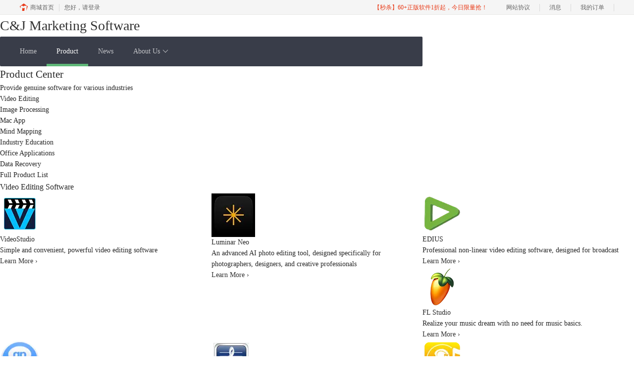

--- FILE ---
content_type: text/html; charset=utf-8
request_url: https://en.makeding.com/products.html
body_size: 6961
content:
<!DOCTYPE html>
<html>
<head>
	<title>Product page-思杰马克丁英文网</title>
	<base href="https://en.makeding.com"/>	<meta http-equiv="Content-Type" content="text/html; charset=utf-8" />
	<link rel="canonical" href="https://en.makeding.com/products.html"/>
	<meta name="viewport" content="width=device-width"/>	<link rel="shortcut icon" href="/WebDir/makedingen/favicon.ico" type="image/x-icon" />
	<meta name="keywords" content=" Product Center" />
<meta name="description" content="Provide genuine software for various industries。" />	<link rel="stylesheet" type="text/css" href="//cdn.mairuan.com/cdn/swiper/css/swiper.min.css?ver=3.1.369">	<link rel="stylesheet" type="text/css" href="//cdn.mairuan.com/cdn/layui/css/layui.css?ver=3.1.369">
	<link rel="stylesheet" type="text/css" href="//cdn.mairuan.com/cdn/common/css/common.css?ver=3.1.369">
	<link rel="stylesheet" type="text/css" href="/WebDir/makedingen/css/styleOnline.css?ver=1.078">
	<link rel="stylesheet" type="text/css" href="/WebDir/makedingen/css/mobileOnline.css?ver=1.078">
		<link rel="stylesheet" type="text/css" href="//cdn.mairuan.com/ev3/mairuan/static/css/foot_mr.css" /><link rel="stylesheet" type="text/css" href="//cdn.mairuan.com/ev3/mairuan/static/css/menu_mr.d5iakmv19v1.css?v=3.1.369" />	<script type="text/javascript"> var SOURCE_DOMAIN = "";var SITE_ALIAS = "makedingen";var PIC_DOMAIN = "https://pic.mairuan.com"; </script>
	<script type="text/javascript" src="//cdn.mairuan.com/cdn/common/js/jquery.js"></script>
	<script type="text/javascript" src="//cdn.mairuan.com/cdn/common/js/jquery.base64.js"></script>
	<script type="text/javascript" src="//cdn.mairuan.com/ev3/mairuan/static/js/jquery.cookie.js"></script>
	<script type="text/javascript" src="//cdn.mairuan.com/cdn/layui/layui.min.2.7.6.d5iakmv19v1.js"></script>
	<script type="text/javascript" src="//cdn.mairuan.com/cdn/swiper/js/swiper.min.js"></script>	<script>
var _hmt = _hmt || [];
(function() {
  var hm = document.createElement("script");
  hm.src = "https://hm.baidu.com/hm.js?b335a34bafbbdf51036db2dd1a5a19d2";
  var s = document.getElementsByTagName("script")[0]; 
  s.parentNode.insertBefore(hm, s);
})();
</script>	<script type="text/javascript">
		var _hmt = _hmt || [];
		(function() {
		var hm = document.createElement("script");
		hm.src = "https://hm.baidu.com/hm.js?b3da37b6e072cf827da7319d585149a9";
		var s = document.getElementsByTagName("script")[0];
		s.parentNode.insertBefore(hm, s);
		})();
	</script>
	</head>
<body>

    <header>
        <div class="content layui-row">
            <div class="layui-col-lg8 layui-col-xs12">
                <h1><a href="/"> C&J Marketing Software </a></h1>
                <span class="menu"></span>
                <nav class="layui-nav">
                    <li class="layui-nav-item "><a href="/">Home</a></li>
                    <li class="layui-nav-item layui-this"><a href="products.html">Product</a></li>
                    <li class="layui-nav-item "><a href="/gongsizixun/">News</a></li>
                    <li class="layui-nav-item list  ">
                      <a href="javascript:;">About Us</a>
                      <dl class="layui-nav-child">
                        <dd class=""><a href="about.html">Company Introduction</a></dd>
                        <dd class=""><a href="event.html">Events</a></dd>
                        <dd class=""><a href="idea.html">Business Philosophy</a></dd>
                        <dd class=""><a href="achieve.html">Achievements</a></dd>
                      </dl>
                    </li>
                </nav>
            </div>
            <div class="layui-col-lg4 layui-hide-sm layui-hide-xs language">
                <label>Language</label>
                <ul class="layui-nav">
                    <li class="layui-nav-item list">
                        <a href="javascript:;">English</a>
                        <dl class="layui-nav-child">
                          <dd><a href="https://www.makeding.com/">简体中文</a></dd>
                          <dd><a href="https://en.makeding.com/">English</a></dd>
                        </dl>
                    </li>
                </ul>
            </div>
        </div>
    </header>


<div class="prod_banner">
    <div class="content">
        <h2>Product Center</h2>
        <div class="desc">Provide genuine software for various industries</div>
    </div>
</div>
<div class="prod_menu">
    <div class="content">
        <ul>
            <li class="active">Video Editing</li>
            <li>Image Processing</li>
            <li>Mac App</li>
            <li>Mind Mapping</li>
            <li>Industry Education</li>
            <li>Office Applications</li>
            <li>Data Recovery</li>
            <li>Full Product List</li>
        </ul>
    </div>
</div>
<div class="prod_main">
    <div class="content">
        <h3 class="cateTitle">Video Editing Software</h3>
        <div class="wrapper layui-row">
            <div class="layui-col-lg4 layui-col-xs6">
                <img src="https://pic.mairuan.com/WebSource/makeding/web/images2//prod_icon_vsp.png" alt="" class="icon">
                <div class="title">VideoStudio</div>
                <div class="desc">Simple and convenient, powerful video editing software</div>
                <a href="https://www.huishenghuiying.com.cn/" class="more" target="_blank">Learn More ›</a>
            </div>

            <div class="layui-col-lg4 layui-col-xs6">
                <img src="///pic.mairuan.com/WebSource/makeding/web/images2/prod_icon_luminar.png" alt="" class="icon">
                <div class="title">Luminar Neo</div>
                <div class="desc">An advanced AI photo editing tool, designed specifically for photographers, designers, and creative professionals </div>
                <a href="https://luminarneo.mairuan.com/" class="more" target="_blank">Learn More ›</a>
            </div>

            <div class="layui-col-lg4 layui-col-xs6">
                <img src="https://pic.mairuan.com/WebSource/makeding/web/images2//prod_icon_edius.png" alt="" class="icon">
                <div class="title">EDIUS</div>
                <div class="desc">Professional non-linear video editing software, designed for broadcast </div>
                <a href="https://www.ediuschina.com/" class="more" target="_blank">Learn More ›</a>
            </div>

            <div class="layui-col-lg4 layui-col-xs6">
                <img src="https://pic.mairuan.com/WebSource/makeding/web/images2//prod_icon_fl.png" alt="" class="icon">
                <div class="title">FL Studio</div>
                <div class="desc">Realize your music dream with no need for music basics.</div>
                <a href="https://www.flstudiochina.com" class="more" target="_blank">Learn More ›</a>
            </div>

            <div class="layui-col-lg4 layui-col-xs6">
                <img src="https://pic.mairuan.com/WebSource/makeding/web/images2//prod_icon_gp.png" alt="" class="icon">
                <div class="title">Guitar Pro</div>
                <div class="desc">Born to help guitar lovers learn, draw and create。</div>
                <a href="https://www.guitarpro.cc/" class="more" target="_blank">Learn More ›</a>
            </div>
            <div class="layui-col-lg4 layui-col-xs6">
                <img src="https://pic.mairuan.com/WebSource/makeding/web/images2//prod_icon_ot.png" alt="" class="icon">
                <div class="title">Overture</div>
                <div class="desc">Professional staff composition and score software。 </div>
                <a href="https://www.overturechina.com/" class="more" target="_blank">Learn More ›</a>
            </div>
            <div class="layui-col-lg4 layui-col-xs6">
                <img src="https://pic.mairuan.com/WebSource/makeding/web/images2//prod_icon_em.png" alt="" class="icon">
                <div class="title">EarMaster</div>
                <div class="desc">Multimedia music education software for Solfeggio and ear 。</div>
                <a href="https://www.earmasterchina.cn/" class="more" target="_blank">Learn More ›</a>
            </div>
            <div class="layui-col-lg4 layui-col-xs6">
                <img src="https://pic.mairuan.com/WebSource/makeding/web/images2//prod_icon_so.png" alt="" class="icon">
                <div class="title">Studio One</div>
                <div class="desc">Ten years of rich experience to make music production easier.</div>
                <a href="https://www.studioonechina.cn/" class="more" target="_blank">Learn More ›</a>
            </div>
            <div class="layui-col-lg4 layui-col-xs6">
                <img src="https://pic.mairuan.com/WebSource/makeding/web/images2//prod_icon_boom3d.png" alt="" class="icon">
                <div class="title">Boom3d</div>
                <div class="desc">Immerse yourself in 3D sound effects and experience a sound feast</div>
                <a href="https://www.boom3dformac.cn/" class="more" target="_blank">Learn More ›</a>
            </div>
            <div class="layui-col-lg4 layui-col-xs6">
                <img src="https://pic.mairuan.com/WebSource/makeding/web/images2//prod_icon_camtasia.png" alt="" class="icon">
                <div class="title">Camtasia</div>
                <div class="desc">Camtasia Studio screen recording software</div>
                <a href="https://www.luping.net.cn/" class="more" target="_blank">Learn More ›</a>
            </div>
             <div class="layui-col-lg4 layui-col-xs6">
                <img  src="https://pic.mairuan.com/WebSource/makeding/web/images2/prod_icon_borisfx.png" alt="" class="icon">
                <div class="title">BORIS FX</div>
                <div class="desc">For editing, visual effects and dynamic images, for your creation icing on the cake.</div>
                <a href="https://www.borisfx.com.cn/" class="more" target="_blank">Learn More ›</a>
            </div>

            <div class="layui-col-lg4 layui-col-xs6">
                <img  src="https://pic.mairuan.com/WebSource/makeding/web/images2/prod_icon_prodad.png" alt="" class="icon">
                <div class="title">prodad</div>
                <div class="desc">A variety of digital video effect plug-ins</div>
                <a href="https://www.prodad.cn/" class="more" target="_blank">Learn More ›</a>
            </div>
            <div class="layui-col-lg4 layui-col-xs6">
                <img  src="https://pic.mairuan.com/WebSource/makeding/web/images2/prod_icon_Sound Forge.png" alt="" class="icon">
                <div class="title">Sound Forge</div>
                <div class="desc">Professional digital audio editing software</div>
                <a href="https://www.soundforge.cn/" class="more" target="_blank">Learn More ›</a>
            </div>
            <div class="layui-col-lg4 layui-col-xs6">
                <img  src="https://pic.mairuan.com/WebSource/makeding/web/images2/prod_icon_goldwave.png" alt="" class="icon">
                <div class="title">goldwave</div>
                <div class="desc">Digital Audio Editing Software</div>
                <a href="https://www.goldwavechina.cn" class="more" target="_blank">Learn More ›</a>
            </div>

        </div>
        <h3 class="cateTitle">Graphic Design & Image Processing</h3>
        <div class="wrapper layui-row">
            <div class="layui-col-lg4 layui-col-xs6">
                <img src="https://pic.mairuan.com/WebSource/makeding/web/images2//prod_icon_cdgs.png" alt="" class="icon">
                <div class="title">CorelDRAW</div>
                <div class="desc">A graphic designer must have a vector graphics tool。</div>
                <a href="https://www.coreldrawchina.com" class="more" target="_blank">Learn More ›</a>
            </div>
            <div class="layui-col-lg4 layui-col-xs6">
                <img src="https://pic.mairuan.com/WebSource/makeding/web/images2//prod_icon_keyshot.png" alt="" class="icon">
                <div class="title">KeyShot</div>
                <div class="desc">Real time 3D rendering and animation software helps you create magical rendering and animation effects quickly.</div>
                <a href="https://keyshot.mairuan.com/" class="more" target="_blank">Learn More ›</a>
            </div>
            <div class="layui-col-lg4 layui-col-xs6">
                <img src="https://pic.mairuan.com/WebSource/makeding/web/images2//prod_icon_zbrush.png" alt="" class="icon">
                <div class="title">ZBrush</div>
                <div class="desc">No matter how far you dream, ZBrush can let you use your inspiration to carve 3D models</div>
                <a href="https://www.zbrushcn.com/" class="more" target="_blank">Learn More ›</a>
            </div>
            <div class="layui-col-lg4 layui-col-xs6">
                <img src="https://pic.mairuan.com/WebSource/makeding/web/images2//prod_icon_photozoom.png" alt="" class="icon">
                <div class="title">PhotoZoom</div>
                <div class="desc">An epoch-making digital image lossless amplification tool.</div>
                <a href="https://www.photozoomchina.com/" class="more" target="_blank">Learn More ›</a>
            </div>
            <div class="layui-col-lg4 layui-col-xs6">
                <img src="https://pic.mairuan.com/WebSource/makeding/web/images2//prod_icon_dongman.png" alt="" class="icon">
                <div class="title">CLIP STUDIO PAINT</div>
                <div class="desc">Simple and efficient animation creation software</div>
                <a href="https://www.dongmansoft.com/" class="more" target="_blank">Learn More ›</a>
            </div>
            <div class="layui-col-lg4 layui-col-xs6">
                <img src="https://pic.mairuan.com/WebSource/makeding/web/images2//prod_icon_hype.png" alt="" class="icon">
                <div class="title">Hype</div>
                <div class="desc">Use Hype to make pleasing animation effects on web pages without coding.</div>
                <a href="https://www.hypeapp.cn/" class="more" target="_blank">Learn More ›</a>
            </div>

            <div class="layui-col-lg4 layui-col-xs6">
                <img src="https://pic.mairuan.com/WebSource/makeding/web/images2/prod_icon_HyperSnap.png" alt="" class="icon">
                <div class="title">HyperSnap</div>
                <div class="desc">Powerful screenshot and image editing software</div>
                <a href="https://hypersnap.mairuan.com/" class="more" target="_blank">Learn More ›</a>
            </div>
            <div class="layui-col-lg4 layui-col-xs6">
                <img src="https://pic.mairuan.com/WebSource/makeding/web/images2/prod_icon_shanke.png" alt="" class="icon">
                <div class="title">闪客精灵</div>
                <div class="desc">Analyze SWF and restore SWF file to fla file - Professionalism result a easier procedure</div>
                <a href="https://www.shankejingling.com/" class="more" target="_blank">Learn More ›</a>
            </div>
            <div class="layui-col-lg4 layui-col-xs6">
                <img src="https://pic.mairuan.com/WebSource/makeding/web/images2/prod_icon_Exposure.png" alt="" class="icon">
                <div class="title">Exposure</div>
                <div class="desc">Necessary color matching filter software that all photographers must have for photographic film</div>
                <a href="https://www.alienskins.cn/" class="more" target="_blank">Learn More ›</a>
            </div>
            <div class="layui-col-lg4 layui-col-xs6">
                <img src="https://pic.mairuan.com/WebSource/makeding/web/images2/prod_icon_IconWorkshop.png" alt="" class="icon">
                <div class="title">IconWorkshop</div>
                <div class="desc">Creat ICO / Icon, editing and converting Icon</div>
                <a href="https://www.iconworkshop.cn/" class="more" target="_blank">Learn More ›</a>
            </div>
            <div class="layui-col-lg4 layui-col-xs6">
                <img src="https://pic.mairuan.com/WebSource/makeding/web/images2/prod_icon_zhengzhao.png" alt="" class="icon">
                <div class="title">证照之星</div>
                <div class="desc">One Full-featured ID photo editing software</div>
                <a href="https://www.zhzzx.com/" class="more" target="_blank">Learn More ›</a>
            </div>

        </div>
        <h3 class="cateTitle">Software for Mac</h3>
        <div class="wrapper layui-row">
            <div class="layui-col-lg4 layui-col-xs6">
                <img src="https://pic.mairuan.com/WebSource/makeding/web/images2//prod_icon_cmm.png" alt="" class="icon">
                <div class="title">CleanMyMac</div>
                <div class="desc">Make your MacBook refresh。</div>
                <a href="https://www.mycleanmymac.com/" class="more" target="_blank">Learn More ›</a>
            </div>
            <div class="layui-col-lg4 layui-col-xs6">
                <img src="https://pic.mairuan.com/WebSource/makeding/web/images2//prod_icon_pntfs.png" alt="" class="icon">
                <div class="title">Paragon NTFS</div>
                <div class="desc">The professional solution of MAC read-write external mobile hard disk</div>
                <a href="https://www.ntfsformac.cn/" class="more" target="_blank">Learn More ›</a>
            </div>
            <div class="layui-col-lg4 layui-col-xs6">
                <img src="https://pic.mairuan.com/WebSource/makeding/web/images2//prod_icon_tntfs.png" alt="" class="icon">
                <div class="title">Tuxera NTFS</div>
                <div class="desc">Great reading and writing app on Mac, with rich disk management functions.</div>
                <a href="https://www.ntfsformac.cc/" class="more" target="_blank">Learn More ›</a>
            </div>
            <div class="layui-col-lg4 layui-col-xs6">
                <img src="https://pic.mairuan.com/WebSource/makeding/web/images2//prod_icon_pdf.png" alt="" class="icon">
                <div class="title">PDF Expert</div>
                <div class="desc">Support PDF reading, editing, annotation, page management, and creates a super experience!</div>
                <a href="https://www.pdfexpert.cc/" class="more" target="_blank">Learn More ›</a>
            </div>
            <div class="layui-col-lg4 layui-col-xs6">
                <img src="https://pic.mairuan.com/WebSource/makeding/web/images2//prod_icon_betterzip.png" alt="" class="icon">
                <div class="title">BetterZip</div>
                <div class="desc">Necessary decompression software for Mac to meet your decompression needs in work</div>
                <a href="https://www.betterzipcn.com/" class="more" target="_blank">Learn More ›</a>
            </div>
            <div class="layui-col-lg4 layui-col-xs6">
                <img src="https://pic.mairuan.com/WebSource/makeding/web/images2//prod_icon_crossover.png" alt="" class="icon">
                <div class="title">CrossOver</div>
                <div class="desc">Running Windows software on MAC / Linux。</div>
                <a href="https://www.crossoverchina.com/" class="more" target="_blank">Learn More ›</a>
            </div>
            <div class="layui-col-lg4 layui-col-xs6">
                <img src="https://pic.mairuan.com/WebSource/makeding/web/images2//prod_icon_ccleaner.png" alt="" class="icon">
                <div class="title">CCleaner</div>
                <div class="desc">Provide your computer a faster startup, better performance and more room!</div>
                <a href="https://www.xitongqingli.com/" class="more" target="_blank">Learn More ›</a>
            </div>
            <div class="layui-col-lg4 layui-col-xs6">
                <img src="https://pic.mairuan.com/WebSource/makeding/web/images2//prod_icon_imazing.png" alt="" class="icon">
                <div class="title">iMazing</div>
                <div class="desc">Manage iPhone in your own way</div>
                <a href="https://www.imazingchina.com/" class="more" target="_blank">Learn More ›</a>
            </div>
            <div class="layui-col-lg4 layui-col-xs6">
                <img src="https://pic.mairuan.com/WebSource/makeding/web/images2//prod_icon_folx.png" alt="" class="icon">
                <div class="title">Folx</div>
                <div class="desc">BT client for Mac</div>
                <a href="https://www.folxchina.cn/" class="more" target="_blank">Learn More ›</a>
            </div>  
   
        </div>
        <h3 class="cateTitle">Mind Mapping Software</h3>
        <div class="wrapper layui-row">
            <div class="layui-col-lg4 layui-col-xs6">
                <img src="https://pic.mairuan.com/WebSource/makeding/web/images2//prod_icon_mmper.png" alt="" class="icon">
                <div class="title">MindMapper</div>
                <div class="desc">Help you effectively create, collect, process, and manage personal, academic, and business level </div>
                <a href="https://www.mindmapper.cc/" class="more" target="_blank">Learn More ›</a>
            </div>
           
        </div>
        <h3 class="cateTitle">Industry Use</h3>
        <div class="wrapper layui-row">
            <div class="layui-col-lg4 layui-col-xs6">
                <img src="https://pic.mairuan.com/WebSource/makeding/web/images2//prod_icon_mathType.png" alt="" class="icon">
                <div class="title">MathType</div>
                <div class="desc">Powerful mathematical formula editor</div>
                <a href="https://www.mathtype.cn/" class="more" target="_blank">Learn More ›</a>
            </div>
            <div class="layui-col-lg4 layui-col-xs6">
                <img src="https://pic.mairuan.com/WebSource/makeding/web/images2//prod_icon_chemdraw.png" alt="" class="icon">
                <div class="title">ChemDraw</div>
                <div class="desc">Scientific intelligent drawing suite for chemists and biologists all over the world</div>
                <a href="https://www.chemdraw.com.cn/" class="more" target="_blank">Learn More ›</a>
            </div>
            <div class="layui-col-lg4 layui-col-xs6">
                <img src="https://pic.mairuan.com/WebSource/makeding/web/images2/prod_icon_ibmspss.png" alt="" class="icon">
                <div class="title">IBM SPSS Statistics</div>
                <div class="desc">Discover data insights that can help solve corporate business and academic research problems</div>
                <a href="https://spss.mairuan.com/" class="more" target="_blank">Learn More ›</a>
            </div>

            <div class="layui-col-lg4 layui-col-xs6">
                <img src="https://pic.mairuan.com/WebSource/makeding/web/images2/prod_icon_AOPR.png" alt="" class="icon">
                <div class="title">Advanced Office Password Recovery</div>
                <div class="desc">Advanced office password recovery tools</div>
                <a href="https://www.passwordrecovery.cn/" class="more" target="_blank">Learn More ›</a>
            </div>
            <div class="layui-col-lg4 layui-col-xs6">
                <img src="https://pic.mairuan.com/WebSource/makeding/web/images2/prod_icon_TP.png" alt="" class="icon">
                <div class="title">thinkingParticels</div>
                <div class="desc">Particle Effects plugin software in 3ds Max</div>
                <a href="https://www.tplizi.com/" class="more" target="_blank">Learn More ›</a>
            </div>
            <div class="layui-col-lg4 layui-col-xs6">
                <img src="https://pic.mairuan.com/WebSource/makeding/web/images2/prod_icon_CODESOFT.png" alt="" class="icon">
                <div class="title">CODESOFT</div>
                <div class="desc">Provide professional label design solutions</div>
                <a href="https://www.codesoftchina.com/" class="more" target="_blank">Learn More ›</a>
            </div>
            <div class="layui-col-lg4 layui-col-xs6">
                <img src="https://pic.mairuan.com/WebSource/makeding/web/images2/prod_icon_BarTender.png" alt="" class="icon">
                <div class="title">BarTender</div>
                <div class="desc">Professional label and bar code printing software</div>
                <a href="https://www.bartender.cc/" class="more" target="_blank">Learn More ›</a>
            </div>
            <div class="layui-col-lg4 layui-col-xs6">
                <img src="https://pic.mairuan.com/WebSource/makeding/web/images2/prod_icon_NiceLabel.png" alt="" class="icon">
                <div class="title">NiceLabel</div>
                <div class="desc">Bar code label design software</div>
                <a href="https://www.nicelabel.cc/" class="more" target="_blank">Learn More ›</a>
            </div>
            <div class="layui-col-lg4 layui-col-xs6">
                <img src="https://pic.mairuan.com/WebSource/makeding/web/images2/prod_icon_Minitab.png" alt="" class="icon">
                <div class="title">Minitab</div>
                <div class="desc">Powerful statistical software that everyone can use</div>
                <a href="https://www.6xigema.com/" class="more" target="_blank">Learn More ›</a>
            </div>
            <div class="layui-col-lg4 layui-col-xs6">
                <img src="https://pic.mairuan.com/WebSource/makeding/web/images2/prod_icon_AIDA64.png" alt="" class="icon">
                <div class="title">AIDA64</div>
                <div class="desc">One professional software and hardware detection tool</div>
                <a href="https://www.aida64cn.com/" class="more" target="_blank">Learn More ›</a>
            </div>
            <div class="layui-col-lg4 layui-col-xs6">
                <img src="https://pic.mairuan.com/WebSource/makeding/web/images2/prod_icon_IDA.png" alt="" class="icon">
                <div class="title">IDA</div>
                <div class="desc">Powerful decompiler tool, necessary software for reverse security testing</div>
                <a href="https://www.idapro.net.cn/" class="more" target="_blank">Learn More ›</a>
            </div>
            <div class="layui-col-lg4 layui-col-xs6">
                <img src="https://pic.mairuan.com/WebSource/makeding/web/images2/prod_icon_RayFire.png" alt="" class="icon">
                <div class="title">RayFire</div>
                <div class="desc">One Explosion & Fragmentation plug-in software in 3DSMax</div>
                <a href="https://www.rayfirechina.com/" class="more" target="_blank">Learn More ›</a>
            </div>
            <div class="layui-col-lg4 layui-col-xs6">
                <img src="https://pic.mairuan.com/WebSource/makeding/web/images2/prod_icon_FumeFX.png" alt="" class="icon">
                <div class="title">FumeFX</div>
                <div class="desc">Professional VFX visual effects with cutting edge technology</div>
                <a href="https://www.vfxforce.net.cn/" class="more" target="_blank">Learn More ›</a>
            </div>
            <div class="layui-col-lg4 layui-col-xs6">
                <img src="https://pic.mairuan.com/WebSource/makeding/web/images2/prod_icon_IDM.png" alt="" class="icon">
                <div class="title">Internet Download Manager</div>
                <div class="desc">IDM is a tool that increase download speed up to 5 times, recover and improve download progress.</div>
                <a href="https://www.idmchina.net/" class="more" target="_blank">Learn More ›</a>
            </div>
        </div>
        <h3 class="cateTitle">Office Application</h3>
        <div class="wrapper layui-row">
            <div class="layui-col-lg4 layui-col-xs6">
                <img src="https://pic.mairuan.com/WebSource/makeding/web/images2/abbyychanpin.png" alt="" class="icon">
                <div class="title">ABBYY</div>
                <div class="desc">Ocr-driven PDF makes your work easier.</div>
                <a href="https://www.abbyychina.com/" class="more" target="_blank">Learn More ›</a>
            </div>
            <div class="layui-col-lg4 layui-col-xs6">
                <img src="https://pic.mairuan.com/WebSource/makeding/web/images2/BeyondComparelogo.png" alt="" class="icon">
                <div class="title">Beyond Compare</div>
                <div class="desc">Professional document comparison tool.</div>
                <a href="https://www.beyondcompare.cc/" class="more" target="_blank">Learn More ›</a>
            </div>
           <div class="layui-col-lg4 layui-col-xs6">
                <img src="https://pic.mairuan.com/WebSource/makeding/web/images2/prod_icon_pdfFactory.png" alt="" class="icon">
                <div class="title">pdfFactory</div>
                <div class="desc">Professional PDF document generation tool.</div>
                <a href="https://www.pdffactorychina.cn/" class="more" target="_blank">Learn More ›</a>
            </div>

            <div class="layui-col-lg4 layui-col-xs6">
                <img src="https://pic.mairuan.com/WebSource/makeding/web/images2/prod_icon_UltraEdit.png" alt="" class="icon">
                <div class="title">UltraEdit</div>
                <div class="desc">UltraEdit-the ideal text, HTML and hexadecimal editor</div>
                <a href="https://www.ultraeditcn.com/" class="more" target="_blank">Learn More ›</a>
            </div>
            <div class="layui-col-lg4 layui-col-xs6">
                <img src="https://pic.mairuan.com/WebSource/makeding/web/images2/prod_icon_AnyDesk.png" alt="" class="icon">
                <div class="title">AnyDesk</div>
                <div class="desc">A simple operation and powerful functions remote control software </div>
                <a href="https://www.anydeskchina.cn/" class="more" target="_blank">Learn More ›</a>
            </div>
            <div class="layui-col-lg4 layui-col-xs6">
                <img src="https://pic.mairuan.com/WebSource/makeding/web/images2/prod_icon_Navicat.png" alt="" class="icon">
                <div class="title">Navicat</div>
                <div class="desc">Powerful visualized database management tool</div>
                <a href="https://www.formysql.com/" class="more" target="_blank">Learn More ›</a>
            </div>
            <div class="layui-col-lg4 layui-col-xs6">
                <img src="https://pic.mairuan.com/WebSource/makeding/web/images2/prod_icon_xm.png" alt="" class="icon">
                <div class="title">Xmanager</div>
                <div class="desc">Bring the Power of X to Windows</div>
                <a href="https://www.xshellcn.com/" class="more" target="_blank">Learn More ›</a>
            </div>
            <div class="layui-col-lg4 layui-col-xs6">
                <img src="https://pic.mairuan.com/WebSource/makeding/web/images2/prod_icon_Xshell.png" alt="" class="icon">
                <div class="title">Xshell 7</div>
                <div class="desc">The Industry’s Most Powerful SSH Client</div>
                <a href="https://www.xshellcn.com/" class="more" target="_blank">Learn More ›</a>
            </div>
            <div class="layui-col-lg4 layui-col-xs6">
                <img src="https://pic.mairuan.com/WebSource/makeding/web/images2/prod_icon_XFtp.png" alt="" class="icon">
                <div class="title">XFtp 7</div>
                <div class="desc">Effortless File Transfers Over A Network</div>
                <a href="https://www.xshellcn.com/" class="more" target="_blank">Learn More ›</a>
            </div>
        </div>
        <h3 class="cateTitle">Data Recovery</h3>
        <div class="wrapper layui-row">
            <div class="layui-col-lg4 layui-col-xs6">
                <img src="https://pic.mairuan.com/WebSource/makeding/web/images2/erlogo.png" alt="" class="icon">
                <div class="title">EasyRecovery</div>
                <div class="desc">Data recovery software is faster, more efficient and more convenient.</div>
                <a href="https://www.easyrecoverychina.com/" class="more" target="_blank">Learn More ›</a>
            </div>
            <div class="layui-col-lg4 layui-col-xs6">
                <img src="https://pic.mairuan.com/WebSource/makeding/web/images2/bingdianhuanyuanlogo2.png" alt="" class="icon">
                <div class="title">DeepFreeze</div>
                <div class="desc">Efficient and safe system restore software.</div>
                <a href="https://www.bingdianhuanyuan.cn/" class="more" target="_blank">Learn More ›</a>
            </div>
        </div>
        <div class="allShow">Full Product List  <i class="layui-icon layui-icon-up"></i></div>
        <div class="allProducts layui-row">
            <div class="layui-col-lg2 layui-col-xs3">
                <div class="img_wrapper"><img src="https://pic.mairuan.com/WebSource/makeding/web/images2/prod_icon_vsp.png"></div>
                <div class="title">VideoStudio</div>
            </div>

            <div class="layui-col-lg2 layui-col-xs3">
                <div class="img_wrapper"><img src="https://pic.mairuan.com/WebSource/makeding/web/images2/prod_icon_edius.png"></div>
                <div class="title">EDIUS</div>
            </div>
            <div class="layui-col-lg2 layui-col-xs3">
                <div class="img_wrapper"><img src="https://pic.mairuan.com/WebSource/makeding/web/images2/prod_icon_fl.png"></div>
                <div class="title">FL Studio</div>
            </div>
            <div class="layui-col-lg2 layui-col-xs3">
                <div class="img_wrapper"><img src="https://pic.mairuan.com/WebSource/makeding/web/images2/prod_icon_gp.png"></div>
                <div class="title">Guiter Pro</div>
            </div>
            <div class="layui-col-lg2 layui-col-xs3">
                <div class="img_wrapper"><img src="https://pic.mairuan.com/WebSource/makeding/web/images2/prod_icon_chemdraw.png"></div>
                <div class="title">ChemDraw</div>
            </div>
            <div class="layui-col-lg2 layui-col-xs3">
                <div class="img_wrapper"><img src="https://pic.mairuan.com/WebSource/makeding/web/images2/prod_icon_ot.png"></div>
                <div class="title">OverTure</div>
            </div>
            <div class="layui-col-lg2 layui-col-xs3">
                <div class="img_wrapper"><img src="https://pic.mairuan.com/WebSource/makeding/web/images2/prod_icon_em.png"></div>
                <div class="title">EarMaster</div>
            </div>
            <div class="layui-col-lg2 layui-col-xs3">
                <div class="img_wrapper"><img src="https://pic.mairuan.com/WebSource/makeding/web/images2/prod_icon_so.png"></div>
                <div class="title">Studio One</div>
            </div>
            <div class="layui-col-lg2 layui-col-xs3">
                <div class="img_wrapper"><img src="https://pic.mairuan.com/WebSource/makeding/web/images2/prod_icon_zbrush.png"></div>
                <div class="title">Zbrush</div>
            </div>
            <div class="layui-col-lg2 layui-col-xs3">
                <div class="img_wrapper"><img src="https://pic.mairuan.com/WebSource/makeding/web/images2/prod_icon_cdgs.png"></div>
                <div class="title">CorelDRAW</div>
            </div>
            <div class="layui-col-lg2 layui-col-xs3">
                <div class="img_wrapper"><img src="https://pic.mairuan.com/WebSource/makeding/web/images2/prod_icon_mathType.png"></div>
                <div class="title">MathType</div>
            </div>
            <div class="layui-col-lg2 layui-col-xs3">
                <div class="img_wrapper"><img src="https://pic.mairuan.com/WebSource/makeding/web/images2/prod_icon_keyshot.png"></div>
                <div class="title">KeyShot</div>
            </div>
            <div class="layui-col-lg2 layui-col-xs3">
                <div class="img_wrapper"><img src="https://pic.mairuan.com/WebSource/makeding/web/images2/prod_icon_logo.png"></div>
                <div class="title">Logo 设计师</div>
            </div>
            <div class="layui-col-lg2 layui-col-xs3">
                <div class="img_wrapper"><img src="https://pic.mairuan.com/WebSource/makeding/web/images2/prod_icon_photozoom.png"></div>
                <div class="title">PhotoZoom</div>
            </div>
            <div class="layui-col-lg2 layui-col-xs3">
                <div class="img_wrapper"><img src="https://pic.mairuan.com/WebSource/makeding/web/images2/prod_icon_dongman.png"></div>
                <div class="title">优动漫 PAINT</div>
            </div>
            <div class="layui-col-lg2 layui-col-xs3">
                <div class="img_wrapper"><img src="https://pic.mairuan.com/WebSource/makeding/web/images2/prod_icon_cmm.png"></div>
                <div class="title">CleanMyMac</div>
            </div>
            <div class="layui-col-lg2 layui-col-xs3">
                <div class="img_wrapper"><img src="https://pic.mairuan.com/WebSource/makeding/web/images2/prod_icon_pntfs.png"></div>
                <div class="title">Paragon NTFS</div>
            </div>
            <div class="layui-col-lg2 layui-col-xs3">
                <div class="img_wrapper"><img src="https://pic.mairuan.com/WebSource/makeding/web/images2/prod_icon_tntfs.png"></div>
                <div class="title">Tuxera NTFS</div>
            </div>

            <div class="layui-col-lg2 layui-col-xs3">
                <div class="img_wrapper"><img src="https://pic.mairuan.com/WebSource/makeding/web/images2/prod_icon_betterzip.png"></div>
                <div class="title">BetterZip</div>
            </div>
            <div class="layui-col-lg2 layui-col-xs3">
                <div class="img_wrapper"><img src="https://pic.mairuan.com/WebSource/makeding/web/images2/prod_icon_mmper.png"></div>
                <div class="title">MindMapper</div>
            </div>
            <div class="layui-col-lg2 layui-col-xs3">
                <div class="img_wrapper"><img src="https://pic.mairuan.com/WebSource/makeding/web/images2/prod_icon_crossover.png"></div>
                <div class="title">CrossOver</div>
            </div>
           <div class="layui-col-lg2 layui-col-xs3">
                <div class="img_wrapper"><img src="https://pic.mairuan.com/WebSource/makeding/web/images2/prod_icon_boom3d_2.png"></div>
                <div class="title">Boom3d</div>
            </div>
           <div class="layui-col-lg2 layui-col-xs3">
                <div class="img_wrapper"><img src="https://pic.mairuan.com/WebSource/makeding/web/images2/prod_icon_camtasia_2.png"></div>
                <div class="title">Camtasia</div>
            </div>
            <div class="layui-col-lg2 layui-col-xs3">
                <div class="img_wrapper"><img src="https://pic.mairuan.com/WebSource/makeding/web/images2/prod_icon_er_2.png"></div>
                <div class="title">EasyRecovery</div>
            </div>
            <div class="layui-col-lg2 layui-col-xs3">
                <div class="img_wrapper"><img src="https://pic.mairuan.com/WebSource/makeding/web/images2/prod_icon_folx_2.png"></div>
                <div class="title">Folx</div>
            </div>
            <div class="layui-col-lg2 layui-col-xs3">
                <div class="img_wrapper"><img src="https://pic.mairuan.com/WebSource/makeding/web/images2/prod_icon_hype_2.png"></div>
                <div class="title">Hype</div>
            </div>
            <div class="layui-col-lg2 layui-col-xs3">
                <div class="img_wrapper"><img src="https://pic.mairuan.com/WebSource/makeding/web/images2/prod_icon_imazing_2.png"></div>
                <div class="title">iMazing</div>
            </div>
            <div class="layui-col-lg2 layui-col-xs3">
                <div class="img_wrapper"><img src="https://pic.mairuan.com/WebSource/makeding/web/images2/prod_icon_pdfFactory_2.png"></div>
                <div class="title">pdfFactory</div>
            </div>
            <div class="layui-col-lg2 layui-col-xs3">
                <div class="img_wrapper"><img class="" style="max-width: none;" src="https://pic.mairuan.com/WebSource/makeding/web/images2/prod_icon_borisfx.png"></div>
                <div class="title">BORIS FX</div>
            </div>

            <div class="layui-col-lg2 layui-col-xs3">
                <div class="img_wrapper"><img class="" src="https://pic.mairuan.com/WebSource/makeding/web/images2/prod_icon_HyperSnap.png"></div>
                <div class="title">HyperSnap</div>
            </div>
            <div class="layui-col-lg2 layui-col-xs3">
                <div class="img_wrapper"><img class="pt20 m_pt20" src="https://pic.mairuan.com/WebSource/makeding/web/images2/prod_icon_shanke.png"></div>
                <div class="title">闪客精灵</div>
            </div>
            <div class="layui-col-lg2 layui-col-xs3">
                <div class="img_wrapper"><img class="pt20 m_pt20" src="https://pic.mairuan.com/WebSource/makeding/web/images2/prod_icon_Exposure.png"></div>
                <div class="title">Exposure</div>
            </div>
            <div class="layui-col-lg2 layui-col-xs3">
                <div class="img_wrapper"><img class="pt20 m_pt20" src="https://pic.mairuan.com/WebSource/makeding/web/images2/prod_icon_IconWorkshop.png"></div>
                <div class="title">IconWorkshop</div>
            </div>
            <div class="layui-col-lg2 layui-col-xs3">
                <div class="img_wrapper"><img class="pt20 m_pt20" src="https://pic.mairuan.com/WebSource/makeding/web/images2/prod_icon_zhengzhao.png"></div>
                <div class="title">证照之星</div>
            </div>
            <div class="layui-col-lg2 layui-col-xs3">
                <div class="img_wrapper"><img class="pt20 m_pt20" src="https://pic.mairuan.com/WebSource/makeding/web/images2/prod_icon_Ayoa.png"></div>
                <div class="title">Ayoa</div>
            </div>
            <div class="layui-col-lg2 layui-col-xs3">
                <div class="img_wrapper"><img class="pt20 m_pt20" src="https://pic.mairuan.com/WebSource/makeding/web/images2/prod_icon_prodad.png"></div>
                <div class="title">prodad</div>
            </div>
            <div class="layui-col-lg2 layui-col-xs3">
                <div class="img_wrapper"><img class="pt20 m_pt20" src="https://pic.mairuan.com/WebSource/makeding/web/images2/prod_icon_SoundForge.png"></div>
                <div class="title">Sound Forge</div>
            </div>
            <div class="layui-col-lg2 layui-col-xs3">
                <div class="img_wrapper"><img class="pt20 m_pt20" src="https://pic.mairuan.com/WebSource/makeding/web/images2/prod_icon_AOPR.png"></div>
                <div class="title">AOPR</div>
            </div>
            <div class="layui-col-lg2 layui-col-xs3">
                <div class="img_wrapper"><img class="pt20 m_pt20" src="https://pic.mairuan.com/WebSource/makeding/web/images2/prod_icon_TP.png"></div>
                <div class="title">thinkingParticels</div>
            </div>
            <div class="layui-col-lg2 layui-col-xs3">
                <div class="img_wrapper"><img class="pt20 m_pt20" src="https://pic.mairuan.com/WebSource/makeding/web/images2/prod_icon_CODESOFT.png"></div>
                <div class="title">CODESOFT</div>
            </div>
            <div class="layui-col-lg2 layui-col-xs3">
                <div class="img_wrapper"><img class="pt20 m_pt20" src="https://pic.mairuan.com/WebSource/makeding/web/images2/prod_icon_BarTender.png"></div>
                <div class="title">BarTender</div>
            </div>
            <div class="layui-col-lg2 layui-col-xs3">
                <div class="img_wrapper"><img class="pt20 m_pt20" src="https://pic.mairuan.com/WebSource/makeding/web/images2/prod_icon_NiceLabel.png"></div>
                <div class="title">NiceLabel</div>
            </div>
            <div class="layui-col-lg2 layui-col-xs3">
                <div class="img_wrapper"><img class="pt20 m_pt20" src="https://pic.mairuan.com/WebSource/makeding/web/images2/prod_icon_Minitab.png"></div>
                <div class="title">Minitab</div>
            </div>
            <div class="layui-col-lg2 layui-col-xs3">
                <div class="img_wrapper"><img class="pt20 m_pt20" src="https://pic.mairuan.com/WebSource/makeding/web/images2/prod_icon_AIDA64.png"></div>
                <div class="title">AIDA64</div>
            </div>
            <div class="layui-col-lg2 layui-col-xs3">
                <div class="img_wrapper"><img class="pt20 m_pt20" src="https://pic.mairuan.com/WebSource/makeding/web/images2/prod_icon_IDA.png"></div>
                <div class="title">IDA</div>
            </div>
            <div class="layui-col-lg2 layui-col-xs3">
                <div class="img_wrapper"><img class="pt20 m_pt20" src="https://pic.mairuan.com/WebSource/makeding/web/images2/prod_icon_RayFire.png"></div>
                <div class="title">RayFire</div>
            </div>
            <div class="layui-col-lg2 layui-col-xs3">
                <div class="img_wrapper"><img class="pt20 m_pt20" src="https://pic.mairuan.com/WebSource/makeding/web/images2/prod_icon_FumeFX.png"></div>
                <div class="title">FumeFX</div>
            </div>
            <div class="layui-col-lg2 layui-col-xs3">
                <div class="img_wrapper"><img class="pt20 m_pt20" src="https://pic.mairuan.com/WebSource/makeding/web/images2/prod_icon_IDM.png"></div>
                <div class="title">IDM</div>
            </div>
            <div class="layui-col-lg2 layui-col-xs3">
                <div class="img_wrapper"><img class="pt20 m_pt20" src="https://pic.mairuan.com/WebSource/makeding/web/images2/prod_icon_UltraEdit.png"></div>
                <div class="title">UltraEdit</div>
            </div>
            <div class="layui-col-lg2 layui-col-xs3">
                <div class="img_wrapper"><img class="pt20 m_pt20" src="https://pic.mairuan.com/WebSource/makeding/web/images2/prod_icon_AnyDesk.png"></div>
                <div class="title">AnyDesk</div>
            </div>
            <div class="layui-col-lg2 layui-col-xs3">
                <div class="img_wrapper"><img class="pt20 m_pt20" src="https://pic.mairuan.com/WebSource/makeding/web/images2/prod_icon_Navicat.png"></div>
                <div class="title">Navicat</div>
            </div>
            <div class="layui-col-lg2 layui-col-xs3">
                <div class="img_wrapper"><img class="pt20 m_pt20" src="https://pic.mairuan.com/WebSource/makeding/web/images2/prod_icon_goldwave.png"></div>
                <div class="title">goldwave</div>
            </div>
            <div class="layui-col-lg2 layui-col-xs3">
                <div class="img_wrapper"><img class="pt20 m_pt20" src="https://pic.mairuan.com/WebSource/makeding/web/images2/prod_icon_xm.png"></div>
                <div class="title">Xmanager</div>
            </div>
            <div class="layui-col-lg2 layui-col-xs3">
                <div class="img_wrapper"><img class="pt20 m_pt20" src="https://pic.mairuan.com/WebSource/makeding/web/images2/prod_icon_Xshell.png"></div>
                <div class="title">Xshell 7</div>
            </div>
            <div class="layui-col-lg2 layui-col-xs3">
                <div class="img_wrapper"><img class="pt20 m_pt20" src="https://pic.mairuan.com/WebSource/makeding/web/images2/prod_icon_XFtp.png"></div>
                <div class="title">XFtp 7</div>
            </div>


        </div>
    </div>
</div>

<footer>
    <div class="content layui-row">
        <div class="layui-col-lg5 layui-col-xs12">
            <div class="logo">
                <img src="https://pic.mairuan.com/WebSource/makeding/web/images2/footer_logo.png" alt="" class="db mb10 m_mb0r">
                Digital tools help you achieve creativity & dreams
            </div>
            <div class="copyright">
                <div>Copyright © C&J Marketing Software All Rights Reserved. </div>
                <div>
                    <span>JiangSu Public Security：<a href="http://www.beian.gov.cn/portal/registerSystemInfo?recordcode=32059002001541" target="_blank" rel="nofollow">32059002001541号</a></span>
                    <span>Record No.：<a href="https://beian.miit.gov.cn" target="_blank" rel="nofollow">苏ICP备17007269号-9</a></span>
                </div>
            </div>
        </div>
        <div class="layui-col-lg7  layui-col-xs12">
            <div class="layui-col-lg6 layui-col-xs12 middle">
                <a href="about.html" target="_blank">About Us</a>
                <a href="https://www.mairuan.com" target="_blank" rel="nofollow">Online Shop</a>
            </div>
            <div class="layui-col-lg6 layui-col-xs12 right">
                <div class="layui-col-lg12 layui-col-xs12">
                    <div class="item">
                        <label>Contact Us</label>
                        <ul>
<li>Partnership：400-8765-888</li>
                        </ul>
                    </div>
                </div>
            </div>
        </div>
    </div>
</footer>	<script type="text/javascript" src="//cdn.mairuan.com/cdn/common/js/fastclick.js"></script>
	<script type="text/javascript" src="//cstaticdun.126.net/load.min.js?t=1768759259"></script>
	<script type="text/javascript" src="//cdn.mairuan.com/ev3/common/js/common.js?t=1768759259"></script>
	<script type="text/javascript" src="/WebDir/makedingen/js/main.js?t=1768759259"></script>
	    <script type='text/javascript'>var apihost = 'https://api3.mairuan.com/api.php'; var uchost = 'https://i.mairuan.com';</script>
<script type="text/javascript" src="//cdn.mairuan.com/ev3/mairuan/static/js/ajaxsetup.js?v=1.0.1"></script><script type="text/javascript" src="//cdn.mairuan.com/ev3/mairuan/static/js/menu_mr.d5iakmv19v1.js?v=3.1.369"></script><script type="text/javascript" src="//cdn.mairuan.com/ev3/mairuan/static/js/general_mr.d5iakmv19v1.js?v=3.1.369"></script>    <script src="https://wm.makeding.com/static/External/wm_cookie.js"></script>
	<script type="text/javascript" src="//cdn.mairuan.com/stats/baidu/baidujsapi.js?v=19003"></script>
	<div class="layui-hide">
			</div>
	<script type="text/javascript">
		(function(i,s,o,g,r,a,m){i['GoogleAnalyticsObject']=r;i[r]=i[r]||function(){
		  (i[r].q=i[r].q||[]).push(arguments)},i[r].l=1*new Date();a=s.createElement(o),
		  m=s.getElementsByTagName(o)[0];a.async=1;a.src=g;m.parentNode.insertBefore(a,m)
		  })(window,document,'script','https://www.google-analytics.com/analytics.js','ga');
		ga('create', 'UA-126448103-1', 'auto', {'allowLinker': true});
		ga('require', 'linker');
		ga('linker:autoLink', ['user.mairuan.com','userl.mairuan.com'] );
		ga("send", "pageview");
	</script>		<!--[if lt IE 9]>
		<script src="//cdn.mairuan.com/cdn/common/js/html5shiv.min.js"></script>
		<script src="//cdn.mairuan.com/cdn/common/js/respond.min.js"></script>
	<![endif]-->
<input type="hidden" class="g_rediurl" value="">
<input type="hidden" class="server_time" value="1768759259">
<input type="hidden" class="g_mobile" value="0">
<script type="text/javascript" src="//cdn.mairuan.com/stats/cj/web_verify.js?v=250919.3"></script>
</body>
</html>

--- FILE ---
content_type: text/html
request_url: https://cdn.mairuan.com/ev3/mairuan/top_mairuan_1.1.html?v=1768759263000
body_size: 2087
content:
<div class="join">
        <div class="top1_box stats_top">
            <div class="top1">
              <div class="tleft">
                  <a class="tlt1 stats_top_shangchengshouye" rel="nofollow" href="https://www.mairuan.com/" target="_blank"><img src="//cdn.mairuan.com/cdn_old/mairuan1.0/images/menu/logo_1.png"/><span>商城首页</span></a>
                  <font class="xian fl"></font>
                  <a class="tlt2 to_log_btn stats_top_login">您好，<span>请登录</span></a>
                  <a class="tlt2 alr_log_btn" rel="nofollow" href="//i.mairuan.com" target="_blank">您好，<span></span></a>
                  <a class="tlt4_alr_yhq" rel="nofollow" href="//i.mairuan.com/Coupon/index" target="_blank"><font></font><span>张优惠券可用</span></a>
                  <a class="tlt5 exit_log">退出登录</a>
              </div>
              <div class="tright">
                  <a class="trt1" href="https://www.mairuan.com/wedmiaosha?cjtg=fk_ms" target="_blank" style="color:#E83A17"><span>【秒杀】60+正版软件1折起，今日限量抢！</span><font></font></a>
                  <a class="trt1" rel="nofollow" href="https://pic.mairuan.com/2020/wangzhanxieyi/wangzhanxieyi.pdf" target="_blank"><span>网站协议</span><font></font></a>
                  <font class="xian fl"></font>
                  <a class="trt1" rel="nofollow" href="//i.mairuan.com/Messages/index" target="_blank"><span>消息</span><font></font></a>
                  <font class="xian fl"></font>
                  <a class="trt1" rel="nofollow" href="//i.mairuan.com/Orders/index" target="_blank"><span>我的订单</span><font></font></a>
                  <font class="xian fl"></font>
              </div>
            </div>
        </div>
        <div class="clear"></div>
        <div class="download_popup">
          <div class="box">
              <div class="tit bg_h">安装包下载</div>
              <div class="main">
              </div>
              <a class="close"></a>
          </div>
          <div class="bg"></div>
        </div>
        <div class="pos_info dn" style="height: 881px;">
            <div class="ps_left stats_right">
                <ul class="buttons" style="margin-top: 204.5px;">
                    <li class="li1">
                        <a rel="nofollow" class="nx stats_right_yonghuzhongxin" href="//i.mairuan.com/" target="_blank">
                            <font class="n1"></font>
                            <span class="n2" dataw="33" style="width: 0px;">用户中心</span>
                        </a>
                    </li>
                    <li class="li7 shouqian">
                        <a class="nx dis qiyeqq stats_right_shouqian" rel="nofollow" baidujsapi="event_kefu_click_购买咨询" id="im_qd_sales_alienskins">
                            <font class="n1 r0 pl14 white lh42 oh" style="width: 105px; background-position: 78px center;">购买咨询</font>
                            <span class="n2" dataw="33">
                            <font>购买咨询</font>
                            </span>
                        </a>
                    </li>
                    <li class="li7 shouhou">
                        <a class="nx dis qiyeqq stats_right_shouhou" rel="nofollow" baidujsapi="event_kefu_click_售后服务" id="im_qd_cservice_alienskins">
                            <font class="n1 r0 pl14 white lh42 oh" style="width: 105px; background-position: 78px center;">售后服务</font>
                            <span class="n2" dataw="33">
                            <font>售后服务</font>
                            </span>
                        </a>
                    </li>
                    <li class="li6 singledn">
                        <a class="nx stats_right_tel" href="javascript:;">
                            <font class="n1"></font>
                            <span class="n2" dataw="63" style="width: 0px;">
                                <font class="pr" style="width:1px;height:1px;left:-110px;bottom:80px;"></font>
                                400-8765-888
                            </span>
                        </a>
                    </li>
                    <li class="li9">
                        <a class="nx" href="javascript:;">
                            <font class="n1"></font>
                            <div class="sbox" style="display: none;">
                                <div class="info" style="margin-left: 272px;">
                                    <div class="ewm_2"><p class="mt0 mb5">麦软商城<br>微信公众号</p><img src="https://pic.mairuan.com/proWebPublic/ewm_3.jpg"></div>
                                </div>
                            </div>
                        </a>
                    </li>
                    <li class="li13 mt20 mb7">
                        <a class="nx" href="javascript:;">
                            <font class="n1"></font>
                            <div class="sbox" style="display: none;">
                                <div class="info" style="margin-left: 272px;">
                                    <div class="ewm_2">
                                        <div class="item">
                                            <div class="title">活动时间：</div>
                                            <div class="desc">
                                                今日晚间 20：00~23：59：59<br>进行秒杀活动
                                            </div>
                                        </div>
                                        <div class="item">
                                            <div class="title">优惠政策：</div>
                                            <div class="desc">参与秒杀活动产品在以上活动时间内享受特别优惠</div>
                                        </div>
                                        <div class="item">
                                            <div class="title">备注：</div>
                                            <div class="desc">参与秒杀活动的产品，不享有部分赠品</div>
                                        </div>
                                    </div>
                                </div>
                            </div>
                        </a>
                    </li>
                    <li class="li10 mt20">
                        <a class="nx" id="toTop">
                            <font class="n1"></font>
                        </a>
                    </li>
                    <li class="li12">
                        <a class="nx" id="shrinkHide">
                            <font class="n1"></font>
                        </a>
                        <span class="dib w12 h42 pr sidebarHide layui-hide" id="shrinkShow"><i class="dib h14 lh14 tac br50 bg_f pa">+</i></span>
                    </li>
                </ul>
            </div>
            <div class="ps_right">
              <div class="cart_hav">
                <div class="t1"><span>购物车</span><font class="cartclose">&times;</font></div>
                <ul class="psi_cart_list">
                  <li><div class="huodong"><font class="cor1">搭售</font><span>搭配购买最多可省￥126</span></div>
                      <div class="info">
                          <span class="remove"><font>&times;</font></span>
                          <img src="https://cdn.mairuan.com/cdn_old/mairuan1.0/images/menu/pimg_3.gif" class="pimg"/>
                          <p class="pd1"><a></a></p>
                          <p class="pd2"><a>折扣</a><a>搭配销售</a><span><b>￥</b><b>&times;</b><b>99</b></span></p>
                      </div>
                  </li>
                  <li><div class="huodong"><font class="cor2">优惠券</font><span>搭配购买最多可省￥126</span></div>
                      <div class="info">
                          <span class="remove"><font>&times;</font></span>
                          <img src="https://cdn.mairuan.com/cdn_old/mairuan1.0/images/menu/pimg_3.gif" class="pimg"/>
                          <p class="pd1"><a></a></p>
                          <p class="pd2"><a>折扣</a><a>搭配销售</a><span><b>￥</b><b>&times;</b><b>99</b></span></p>
                      </div>
                  </li>
                </ul>
                <div class="psi_tongji"><a rel="nofollow" href="https://user.mairuan.com/cart" target="_blank">去购物车</a><font class="tx1">2</font><font class="tx2">件商品</font><br/><font class="tx3">共计：</font><font class="tx4">￥</font><font class="tx5"></font></div>
              </div>
              <div class="cart_no">
                <div class="t1"><span>购物车</span><font class="cartclose">&times;</font></div>
                <div class="tishi"><font></font><span>购物车里还没放东西呢~</span></div>
              </div>
              <div class="cart_nologin">
                <div class="t1"><span>购物车</span><font class="cartclose">&times;</font></div>
                <div><a class="to_log_btn lh35 h35 tac">请登录</a></div>
              </div>
            </div>
        </div>
    </div>
